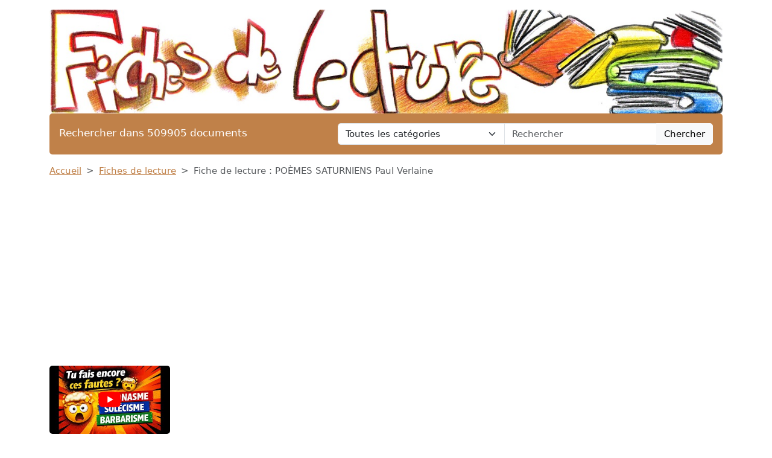

--- FILE ---
content_type: text/html; charset=UTF-8
request_url: https://www.devoir-de-philosophie.com/fiches-de-lecture/fiche-de-lecture-poemes-saturniens-paul-verlaine
body_size: 9126
content:
<!DOCTYPE html>
<html lang="fr">
<head>
    <meta charset="utf-8">
    <meta name="viewport" content="width=device-width, initial-scale=1">

    <meta name="robots" content="index">
    <meta name="description" content="POÈMES SATURNIENS   Paul Verlaine. Poèmes, 1866.   Une pièce liminaire explique le titre du recueil et en exprime l’inspiration générale: ceux qui son...">
    <meta name="keywords" content="fiche,lecture,poèmes,saturniens,paul,verlaine">
    <meta name="author" content="Devoir de Philosophie">
    <meta name="publisher" content="Devoir de Philosophie">
    <title>
        Fiche de lecture : POÈMES SATURNIENS    Paul Verlaine    </title>

    <link rel="canonical" href="https://www.devoir-de-philosophie.com/fiches-de-lecture/fiche-de-lecture-poemes-saturniens-paul-verlaine">

    <link href="/css/ddp/app.css?id=05a93ea0741599da8fbb12866aba5509" rel="stylesheet">

    <link rel="apple-touch-icon" sizes="180x180" href="https://www.devoir-de-philosophie.com/apple-touch-icon.png">
    <link rel="icon" type="image/png" sizes="32x32" href="https://www.devoir-de-philosophie.com/favicon-32x32.png">
    <link rel="icon" type="image/png" sizes="16x16" href="https://www.devoir-de-philosophie.com/favicon-16x16.png">
    <link rel="manifest" href="https://www.devoir-de-philosophie.com/site.webmanifest">

        <link href="/css/common/document.css?id=a8b0c7a2b83290508cd77e5d6e83f971" rel="stylesheet">

    <style>
    .text-c {
        color: #c08149;
        transition: opacity 0.3s ease;
    }
    .text-c:hover {
        color: #c08149;
        opacity: 0.8;
    }
    .bg-c {
        background-color: #c08149;
            }
    .btn.bg-c:hover {
        background-color:  #c08149;
        opacity: 0.8;
    }
    .bd-c {
        border-color: #c08149;
    }
</style>
</head>
<body>

<header class="container mb-3">

    <a href="https://www.devoir-de-philosophie.com" title="Accueil du site">
        <img class="img-fluid w-100 mt-3 rounded" src="https://www.devoir-de-philosophie.com/img/category/fiches-de-lecture.png"
             alt="Devoir de Philosophie"
             title="Bannière de Devoir de Philosophie"
        >
    </a>

    <div class="bg-c text-white px-3 py-3 rounded search-section">
        <div class="row header-search
                        cat-color
                                ">
            <div class="col-12 col-md-5 ">
                <p class="fs-5 m-0 py-1 ">Rechercher dans 509905 documents</p>
            </div>
            <div class="d-none d-md-inline-block col-md-7">
                <form action="https://www.devoir-de-philosophie.com/recherche" method="get" class="mb-0 searchbar">
                    <input type="hidden" name="_token" value="GHM4JG0gFMrrKkiFhBDLLqOieu7z4aqXZo8zywPr">                    <div class="input-group">
                        <select name="category" class="form-select form-control">
                            <option value="0" selected>Toutes les catégories</option>
                                                            <option value="anthologie">Anthologie</option>
                                                            <option value="anthropologie-ethnologie">Anthropologie / Ethnologie</option>
                                                            <option value="astrologie">Astrologie</option>
                                                            <option value="beaux-arts">Beaux-Arts</option>
                                                            <option value="biographie">Biographies</option>
                                                            <option value="chronologie">Chronologie</option>
                                                            <option value="cinema">Cinéma</option>
                                                            <option value="citations">Citations</option>
                                                            <option value="college">Collège</option>
                                                            <option value="comptabilite">Comptabilité</option>
                                                            <option value="cours">Cours</option>
                                                            <option value="culture-generale">Culture Générale</option>
                                                            <option value="dictionnaire">Dictionnaire</option>
                                                            <option value="divers">Divers</option>
                                                            <option value="droit">Droit</option>
                                                            <option value="echange">Echange</option>
                                                            <option value="ecologie">Ecologie</option>
                                                            <option value="economie">Economie / SES</option>
                                                            <option value="encyclopedie">Encyclopédie</option>
                                                            <option value="faune-et-flore">Faune et Flore</option>
                                                            <option value="fiches-de-lecture">Fiches de lecture</option>
                                                            <option value="fiches-de-revision">Fiches de révision</option>
                                                            <option value="litterature">Français / Littérature</option>
                                                            <option value="politique">Géopolitique / Politique</option>
                                                            <option value="gestion">Gestion</option>
                                                            <option value="grand-oral">Grand Oral</option>
                                                            <option value="histoire-geographie">Histoire-Géographie</option>
                                                            <option value="informatique-nsi">Informatique / NSI</option>
                                                            <option value="inventeurs-et-explorateurs">Inventeurs et Explorateurs</option>
                                                            <option value="langues">Langues</option>
                                                            <option value="mathematiques">Mathématiques</option>
                                                            <option value="medecine">Médecine</option>
                                                            <option value="methodologie">Méthodologie</option>
                                                            <option value="mythologie">Mythologie</option>
                                                            <option value="pedagogie">Pédagogie</option>
                                                            <option value="philosophie">Philosophie</option>
                                                            <option value="physique-chimie">Physique-Chimie</option>
                                                            <option value="podcast">Podcast</option>
                                                            <option value="psychologie">Psychologie</option>
                                                            <option value="quizz-gratuit">Quiz Gratuit</option>
                                                            <option value="rapport-de-stage">Rapport de stage</option>
                                                            <option value="religions">Religions</option>
                                                            <option value="ressources-gratuites">Ressources gratuites</option>
                                                            <option value="sciences-et-techniques">Sciences et Techniques</option>
                                                            <option value="sociologie">Sociologie</option>
                                                            <option value="sports-et-loisirs">Sports et Loisirs</option>
                                                            <option value="svt">SVT</option>
                                                    </select>
                        <input type="text"
                               class="form-control"
                               name="query"
                               placeholder="Rechercher"
                               required
                               value="">
                        <button class="btn btn-light searchbar-submit" type="submit">Chercher</button>
                    </div>
                </form>
            </div>
            <div class="d-inline-block d-md-none">
                <form action="https://www.devoir-de-philosophie.com/recherche" method="get" class="mb-0 searchbar">
                    <input type="hidden" name="_token" value="GHM4JG0gFMrrKkiFhBDLLqOieu7z4aqXZo8zywPr">                    <select name="category" class="form-select form-control mb-2">
                        <option value="0" selected>Toutes les catégories</option>
                                                    <option value="anthologie">Anthologie</option>
                                                    <option value="anthropologie-ethnologie">Anthropologie / Ethnologie</option>
                                                    <option value="astrologie">Astrologie</option>
                                                    <option value="beaux-arts">Beaux-Arts</option>
                                                    <option value="biographie">Biographies</option>
                                                    <option value="chronologie">Chronologie</option>
                                                    <option value="cinema">Cinéma</option>
                                                    <option value="citations">Citations</option>
                                                    <option value="college">Collège</option>
                                                    <option value="comptabilite">Comptabilité</option>
                                                    <option value="cours">Cours</option>
                                                    <option value="culture-generale">Culture Générale</option>
                                                    <option value="dictionnaire">Dictionnaire</option>
                                                    <option value="divers">Divers</option>
                                                    <option value="droit">Droit</option>
                                                    <option value="echange">Echange</option>
                                                    <option value="ecologie">Ecologie</option>
                                                    <option value="economie">Economie / SES</option>
                                                    <option value="encyclopedie">Encyclopédie</option>
                                                    <option value="faune-et-flore">Faune et Flore</option>
                                                    <option value="fiches-de-lecture">Fiches de lecture</option>
                                                    <option value="fiches-de-revision">Fiches de révision</option>
                                                    <option value="litterature">Français / Littérature</option>
                                                    <option value="politique">Géopolitique / Politique</option>
                                                    <option value="gestion">Gestion</option>
                                                    <option value="grand-oral">Grand Oral</option>
                                                    <option value="histoire-geographie">Histoire-Géographie</option>
                                                    <option value="informatique-nsi">Informatique / NSI</option>
                                                    <option value="inventeurs-et-explorateurs">Inventeurs et Explorateurs</option>
                                                    <option value="langues">Langues</option>
                                                    <option value="mathematiques">Mathématiques</option>
                                                    <option value="medecine">Médecine</option>
                                                    <option value="methodologie">Méthodologie</option>
                                                    <option value="mythologie">Mythologie</option>
                                                    <option value="pedagogie">Pédagogie</option>
                                                    <option value="philosophie">Philosophie</option>
                                                    <option value="physique-chimie">Physique-Chimie</option>
                                                    <option value="podcast">Podcast</option>
                                                    <option value="psychologie">Psychologie</option>
                                                    <option value="quizz-gratuit">Quiz Gratuit</option>
                                                    <option value="rapport-de-stage">Rapport de stage</option>
                                                    <option value="religions">Religions</option>
                                                    <option value="ressources-gratuites">Ressources gratuites</option>
                                                    <option value="sciences-et-techniques">Sciences et Techniques</option>
                                                    <option value="sociologie">Sociologie</option>
                                                    <option value="sports-et-loisirs">Sports et Loisirs</option>
                                                    <option value="svt">SVT</option>
                                            </select>
                    <div class="input-group">
                        <input type="text" class="form-control" name="query" placeholder="Rechercher" required>
                        <button class="btn btn-light searchbar-submit" type="submit">Chercher</button>
                    </div>
                </form>
            </div>
        </div>
    </div>

    
</header>

<main class="container mb-5">
    
    <nav style="--bs-breadcrumb-divider: '>';" aria-label="breadcrumb" class="mb-3">
    <ol class="breadcrumb">
        <li class="breadcrumb-item"><a class="text-c" href="https://www.devoir-de-philosophie.com" title="Accueil">Accueil</a></li>
                    <li class="breadcrumb-item"><a class="text-c"
                                           title="Fiches de lecture"
                                           href="https://www.devoir-de-philosophie.com/categorie/fiches-de-lecture-0">Fiches de lecture</a>
            </li>
                <li class="breadcrumb-item active" aria-current="page">Fiche de lecture : POÈMES SATURNIENS    Paul Verlaine</li>
    </ol>
</nav>
    <div class="thumbs-container" id="thumbs-container">
        <div class="thumbs" id="thumbs">
                            <div class="thumb">
                    <a href="https://youtu.be/oSWCEIjwKCI" target="_blank" class="thumb-link"
                       title="QCM – Pléonasmes, barbarismes, solécismes">
                        <div class="thumb-img-container">
                            <img src="https://i.ytimg.com/vi/oSWCEIjwKCI/mqdefault.jpg" alt="QCM – Pléonasmes, barbarismes, solécismes" class="thumb-img">
                            <div class="thumb-overlay">
                                <img src="https://www.devoir-de-philosophie.com/img/wpk/common/yt.svg"/>
                            </div>
                        </div>
                        <span class="thumb-title">QCM – Pléonasmes, barbarismes, solécismes</span>
                    </a>
                </div>
                    </div>
        <span id="thumb-nav-prev">←</span>
        <span id="thumb-nav-next">→</span>
    </div>

    
    <div class="d-flex flex-row justify-content-between align-items-start">
        <h1 class="mb-4">Fiche de lecture : POÈMES SATURNIENS    Paul Verlaine</h1>
                    <p style="white-space: nowrap" class="ms-3 mt-1 position-relative">Publié le 18/11/2018
                            <img class="before-ai" src="https://www.devoir-de-philosophie.com/img/wpk/common/ai.png"/>
                        </p>
            </div>

    <div class="text-center">
        <button class="open-payment btn bg-c text-white mb-3">
        <svg style="margin: 0 0 3px 0;" fill="white" xmlns="http://www.w3.org/2000/svg" width="15" height="15" viewBox="0 0 20 20">
            <title>
                download
            </title>
            <path d="M17 12v5H3v-5H1v5a2 2 0 0 0 2 2h14a2 2 0 0 0 2-2v-5z"/>
            <path d="M10 15l5-6h-4V1H9v8H5l5 6z"/>
        </svg>
        Obtenir ce document
    </button>

    </div>

    
    <h2 class="mb-3">Extrait du document</h2>

    
        <div class="first-section">
            <div style="text-align: justify" class="mb-3 w-100">
                                    <img class="portrait-image rounded mb-3 me-4"
                         src="https://www.devoir-de-philosophie.com/img/portrait/lecture.webp"
                         alt="lecture"
                         title="lecture"
                    >
                                <div class="fromquill">
                    <p><strong>POÈMES SATURNIENS</strong></p>
<p><strong> </strong></p>
<p><strong>Paul Verlaine</strong>. Poèmes, 1866.</p>
<p> </p>
<p>Une pièce liminaire explique le titre du recueil et en exprime l’inspiration générale: ceux qui sont nés sous le signe de Saturne, les « Saturniens », ont, entre tous, «bonne part de malheur et bonne part de bile». Après un prologue, le recueil comprend d’abord vingt-cinq poèmes formant quatre chapitres: Melancholia, Eaux-fortes, Paysages tristes, et Caprices-, puis douze autres poèmes et un épilogue. C’est à la première partie qu’appartiennent les plus personnels de ces poèmes, ceux qui, comme «Nevermore» ou «Mon rêve familier», recèlent déjà cette douceur tendre et musicale qui devait marquer les œuvres postérieures, et à laquelle se reconnaît immédiatement la tonalité verlai-nienne.</p>
                </div>
            </div>
        </div>


                    <div class="my-3">
                <div class="ad-container">
        <ins class="adsbygoogle"
             style="display:block"
             data-ad-client="ca-pub-1721968796862149"
             data-ad-slot="4857499760"
             data-ad-format="auto"
             data-full-width-responsive="true"></ins>
    </div>
    <script type="ae39fa2ac04de498b9ba460c-text/javascript">
        (adsbygoogle = window.adsbygoogle || []).push({});
    </script>
            </div>
        
        <div class="text-center">
            <button class="open-payment btn bg-c text-white mb-3">
        <svg style="margin: 0 0 3px 0;" fill="white" xmlns="http://www.w3.org/2000/svg" width="15" height="15" viewBox="0 0 20 20">
            <title>
                download
            </title>
            <path d="M17 12v5H3v-5H1v5a2 2 0 0 0 2 2h14a2 2 0 0 0 2-2v-5z"/>
            <path d="M10 15l5-6h-4V1H9v8H5l5 6z"/>
        </svg>
        Obtenir ce document
    </button>

        </div>

    
    
            <div class="card mb-3">
            <div class="card-body">
                                    <img class="portrait-image-extract rounded mb-3 ms-4"
                         src="https://www.devoir-de-philosophie.com/img/portrait/lecture.webp"
                         alt="lecture"
                         title="lecture"
                    >
                                <p class="fw-light mb-0">«
                                                                                                                            Powered by TCPDF (www.tcpdf.org)Poèmes saturniens [Paul Verlaine] - fiche de lecture.
1	PRÉSENTATION	
Poèmes saturniens	 [Paul Verlaine]	, recueil de poèmes de Paul Verlaine, publié en 1866 et regroupant des pièces de jeunesse.	
2	UN RECUEIL DISPARATE	
Les 	Poèmes saturniens	 se composent d’un prologue, suivi de quatre ensembles de cinq à huit poèmes chacun 	(Melancholia,	 Eaux-fortes,	 Paysages tristes	 et 	Caprices),	 puis de douze pièces isolées, et enfin d’un épilogue.
                                                            <br>
                                                                                <br>
                                                                    Il n’y a pas de parenté	
strophique ou métrique d’un poème à l’autre, y compris à l’intérieur d'un même ensemble.
                                                            <br>
                                                                                <br>
                                                                    Ce recueil est traditionnellement désigné comme parnassien, tant par la critique que par le poète lui-même (	Eaux-fortes	 est d’ailleurs dédié, par exemple, à	
François Coppée).
                                                            <br>
                                                                                <br>
                                                                    Toutefois, à maintes reprises les particularités stylistiques de Verlaine, qu’il codifiera ultérieurement dans son « Art poétique » (	Jadis et Naguère,	 1884), viennent mettre en cause cette filiation trop voyante : rejets et contre-rejets,	
accélération du rythme, ironie en sont autant de traits.
3	UNE MISE EN SCÈNE DE LA DOULEUR	
À travers ce recueil, le poète, qui se place sous le signe de Saturne, exhibe son malheur en créant dans ses pièces une atmosphère mélancolique : « Le chagrin qui me tue est ironique, et joint / Le sarcasme au supplice […] / Et transforme en
spectacle amusant mon martyre… » (« Jésuitisme ».) Par-delà les motifs propres à chaque ensemble, on relève la récurrence de la peinture de l’amour malheureux, de la mélancolie et de la solitude.
                                                            <br>
                                                                                <br>
                                                                    	Melancholia,	 qui comprend le très célèbre « Mon	
rêve familier » (« Je fais souvent ce rêve étrange et pénétrant / D’une femme inconnue, et que j’aime, et qui m’aime… »), est ainsi consacré à l’amour enfui ou impossible, à ses souffrances, à ses mensonges.
                                                            <br>
                                                                        </p>
                <div class="ad-container ad-inline">
        <ins class="adsbygoogle"
             style="display:block; text-align:center;"
             data-ad-layout="in-article"
             data-ad-format="fluid"
             data-ad-client="ca-pub-1721968796862149"
             data-ad-slot="8226996610"></ins>
    </div>
    <script type="ae39fa2ac04de498b9ba460c-text/javascript">
        (adsbygoogle = window.adsbygoogle || []).push({});
    </script>
                <p class="fw-light mb-0">
                                                                    Les 	Paysages tristes,	 quant à eux, sont	
des rêveries poétiques autour de la lumière du couchant, dont l’ambiance crépusculaire est l’image de la souffrance et de la solitude (voir la « Chanson d’automne »).
                                                            <br>
                                                                                <br>
                                                                    Dans les 	Caprices,	 enfin, sont croquées des figures de femmes empreintes de	
duplicité, affichant tour à tour la fausseté féline (« Femme et chatte »), la froideur (« Une grande dame ») ou la prétendue ingénuité (« la Chanson des ingénues »).
4	PICTURALITÉ	
Dans ces 	Poèmes saturniens,	 Verlaine se réfère assez largement à la peinture.
                                                            <br>
                                                                                <br>
                                                                    Les pièces regroupées sous le vocable pictural d’	Eaux-fortes	 en particulier sont à comprendre comme une série de tableaux illustrant chacun un type de représentation	
graphique (« Croquis parisien », « Marine », « Grotesques »).
                                                            <br>
                                                                                <br>
                                                                    D’une manière plus générale, son art poétique repose ici essentiellement sur l’évocation picturale d’un paysage, d’un personnage ou d’une scène : les couleurs vives qui animent « l’Heure
du Berger » (« La lune est rouge au brumeux horizon »), les gris et noirs qui composent « Effet de Nuit » (« La nuit.
                                                            <br>
                                                                                <br>
                                                                    La pluie.
                                                            <br>
                                                                                <br>
                                                                    Un ciel blafard que déchiquette / De flèches et de tours à jour la silhouette / D’une ville gothique éteinte au lointain gris… »)
l’illustrent nettement ; enfin dans « la Nuit du Walpurgis classique », le poète clôt avec humour la description du décor de la scène de sabbat par ce commentaire : « un Watteau rêvé par Raffet ».
Dans un esprit certes bien différent de celui des légères 	Fêtes galantes	 (1869), le poète inaugure ainsi ici une des techniques fondatrices de son œuvre à venir..
                                                                                                                    »</p>
            </div>
        </div>

                    <div class="my-3">
                <div class="ad-container">
        <ins class="adsbygoogle"
             style="display:block"
             data-ad-client="ca-pub-1721968796862149"
             data-ad-slot="4857499760"
             data-ad-format="auto"
             data-full-width-responsive="true"></ins>
    </div>
    <script type="ae39fa2ac04de498b9ba460c-text/javascript">
        (adsbygoogle = window.adsbygoogle || []).push({});
    </script>
            </div>
        
        <div class="text-center">
            <button class="open-payment btn bg-c text-white mb-3">
        <svg style="margin: 0 0 3px 0;" fill="white" xmlns="http://www.w3.org/2000/svg" width="15" height="15" viewBox="0 0 20 20">
            <title>
                download
            </title>
            <path d="M17 12v5H3v-5H1v5a2 2 0 0 0 2 2h14a2 2 0 0 0 2-2v-5z"/>
            <path d="M10 15l5-6h-4V1H9v8H5l5 6z"/>
        </svg>
        Obtenir ce document
    </button>

        </div>

    
    
            <p class="text-center fw-bold">↓↓↓ APERÇU DU DOCUMENT ↓↓↓</p>

        <div class="pdf-preview mb-4">
            <div class="pdf-preview-doc">
                <img src="https://static.devoir-de-philosophie.com/img/preview/fiche-de-lecture-poemes-saturniens-paul-verlaine.png"
                     alt="Prévisualisation du document Fiche de lecture : POÈMES SATURNIENS    Paul Verlaine"
                     title="Prévisualisation"
                >
                <div class="pdf-preview-over-container">
                    <a class="text-decoration-none"
                       rel="nofollow"
                       href="https://www.devoir-de-philosophie.com/echange-de-document/fiche-de-lecture-poemes-saturniens-paul-verlaine"
                       title="Echanger ce document">
                                                    <div class="pdf-preview-over bd-c">
                                <img src="https://www.devoir-de-philosophie.com/img/wpk/common/over-preview.webp"
                                     title="Corrigés"
                                     alt="Corrigés">
                                <h3 class="text-c text-decoration-none">Télécharger gratuitement ce document</h3>
                            </div>
                                            </a>
                </div>
            </div>
        </div>
    
            <h2>Liens utiles</h2>
        <ul>
                            <li><a class="text-c"
                       href="https://www.devoir-de-philosophie.com/fiches-de-lecture/poemes-saturniens-paul-verlaine-fiche-de-lecture-1"
                       title="Poèmes saturniens [Paul Verlaine] - Fiche de lecture.">Poèmes saturniens [Paul Verlaine] - Fiche de lecture.</a></li>
                            <li><a class="text-c"
                       href="https://www.devoir-de-philosophie.com/fiches-de-lecture/poemes-saturniens-paul-verlaine-fiche-de-lecture"
                       title="Poèmes saturniens [Paul Verlaine] - fiche de lecture.">Poèmes saturniens [Paul Verlaine] - fiche de lecture.</a></li>
                            <li><a class="text-c"
                       href="https://www.devoir-de-philosophie.com/fiches-de-lecture/poemes-saturniens-de-verlaine-fiche-de-lecture-et-analyse"
                       title="Poèmes saturniens de Verlaine (fiche de lecture et analyse)">Poèmes saturniens de Verlaine (fiche de lecture et analyse)</a></li>
                            <li><a class="text-c"
                       href="https://www.devoir-de-philosophie.com/fiches-de-lecture/verlaine-poemes-saturniens-fiche-de-lecture"
                       title="VERLAINE: Poèmes saturniens (Fiche de lecture)">VERLAINE: Poèmes saturniens (Fiche de lecture)</a></li>
                            <li><a class="text-c"
                       href="https://www.devoir-de-philosophie.com/fiches-de-lecture/poemes-saturniens-recueil-poetique-de-paul-verlaine-resume-et-analyse-de-loeuvre"
                       title="POÈMES SATURNIENS. Recueil poétique de Paul Verlaine (résumé et analyse de l&#039;oeuvre)">POÈMES SATURNIENS. Recueil poétique de Paul Verlaine (résumé et analyse de l&#039;oeuvre)</a></li>
                    </ul>
    
            <div class="doc-cloud-container" style="background-image: url(https://www.devoir-de-philosophie.com/img/wpk/common/cloud.webp) ;">
            <div class="doc-cloud text-center">
                                    <a class="badge m-2 text-decoration-none
                                            bg-c
                            "
                       title="Tag fiche"
                       rel="nofollow"
                       href="https://www.devoir-de-philosophie.com/recherche?query=fiche">fiche</a>
                                                        <a class="badge m-2 text-decoration-none
                                            bg-secondary
                            "
                       title="Tag lecture"
                       rel="nofollow"
                       href="https://www.devoir-de-philosophie.com/recherche?query=lecture">lecture</a>
                                                        <a class="badge m-2 text-decoration-none
                                            bg-c
                            "
                       title="Tag poèmes"
                       rel="nofollow"
                       href="https://www.devoir-de-philosophie.com/recherche?query=po%C3%A8mes">poèmes</a>
                                                        <a class="badge m-2 text-decoration-none
                                            bg-secondary
                            "
                       title="Tag saturniens"
                       rel="nofollow"
                       href="https://www.devoir-de-philosophie.com/recherche?query=saturniens">saturniens</a>
                                                        <a class="badge m-2 text-decoration-none
                                            bg-c
                            "
                       title="Tag paul"
                       rel="nofollow"
                       href="https://www.devoir-de-philosophie.com/recherche?query=paul">paul</a>
                                                        <a class="badge m-2 text-decoration-none
                                            bg-secondary
                            "
                       title="Tag verlaine"
                       rel="nofollow"
                       href="https://www.devoir-de-philosophie.com/recherche?query=verlaine">verlaine</a>
                                                </div>
        </div>
    
    <input type="hidden" id="document-slug" value="fiche-de-lecture-poemes-saturniens-paul-verlaine">

<div class="modal fade" id="payment-modal" tabindex="-1">
    <div class="modal-dialog modal-dialog-centered modal-md">
        <div class="modal-content">
            <div class="modal-header">
                <h5>Obtenir ce document</h5>
            </div>
            <div class="modal-body">

                <p class="mb-3 text-justify">Le document : "<strong>Fiche de lecture : POÈMES SATURNIENS    Paul Verlaine</strong>" compte

                    
                    <strong>876</strong> mots (soit

                                        <strong>2</strong> pages).
                    

                                             Pour le
                                             télécharger en
                                             entier, envoyez-nous l’un de vos
                                             travaux scolaires grâce à notre système gratuit d’échange de ressources
                                             numériques ou achetez-le pour la somme
                                             symbolique d’un euro.</p>

                <div class="payment-buttons text-center px-3">
                    <a rel="nofollow" href="https://www.devoir-de-philosophie.com/echange-de-document/fiche-de-lecture-poemes-saturniens-paul-verlaine"
                       title="Echanger le document"
                       class="btn btn-lg bg-c text-white mb-3 mx-2">Echange gratuit</a>
                    <button class="btn btn-lg btn-secondary mb-3 mx-2 hipay-btn">SMS</button>
                    <div class="paypal-btn mb-3 mx-2"></div>
                </div>

                <div class="payment-messages">

                    <div class="payment-loader spinner-border text-primary mb-4 mx-auto" role="status">
                        <span class="visually-hidden">Loading...</span>
                    </div>

                    <p class="payment-success mb-4 alert alert-success">
                        Le paiement a été reçu avec succès, nous vous avons envoyé le document par email à <strong
                            class="payer-email"></strong>.
                    </p>

                    <p class="payment-error mb-4 alert alert-danger">
                        Le paiement a été refusé, veuillez réessayer. Si l'erreur persiste, il se peut que le service de
                        paiement soit indisponible pour le moment.
                    </p>

                </div>

            </div>
        </div>
    </div>
</div>


<div class="modal fade" id="hipay-modal" tabindex="-1">
    <div class="modal-dialog modal-dialog-centered modal-md">
        <div class="modal-content">
            <div class="modal-header">
                <h5>Payer par Allopass</h5>
            </div>
            <div class="modal-body">
                <form id="hipay-email-form" action="#">
                    <div class="form-group mb-3">
                        <label for="hipay-email">Renseignez votre adresse électronique</label>
                        <input type="email" required="required" class="form-control" name="hipay-email"
                               id="hipay-email">
                        <div id="emailHelp" class="form-text">Adresse à laquelle vous recevrez votre document.
                        </div>
                    </div>
                    <button class="btn btn-primary" type="submit" id="hipay-email-submit">Valider</button>
                </form>
                <iframe width="770"
                        height="550"
                        style="width:100%;display: none"
                        id="hipay-frame"></iframe>
            </div>
        </div>
    </div>
</div>


</main>

<div class="container">
    <div class="my-3">
        <div class="ad-container">
        <ins class="adsbygoogle"
             style="display:block"
             data-ad-client="ca-pub-1721968796862149"
             data-ad-slot="4857499760"
             data-ad-format="auto"
             data-full-width-responsive="true"></ins>
    </div>
    <script type="ae39fa2ac04de498b9ba460c-text/javascript">
        (adsbygoogle = window.adsbygoogle || []).push({});
    </script>
    </div>
</div>

<footer class="container mb-5">

    <div class="bg-c text-white px-4 py-3 rounded">

                                    <div class="footer-categories">
                    <ul>
                                                    <li>
                                <a class="text-white text-decoration-none"
                                   title="Beaux-Arts"
                                   href="https://www.devoir-de-philosophie.com/categorie-article/beaux-arts-0">Beaux-Arts</a>
                            </li>
                                                    <li>
                                <a class="text-white text-decoration-none"
                                   title="Dictionnaire de citations"
                                   href="https://www.devoir-de-philosophie.com/categorie-article/dictionnaire-de-citations-0">Dictionnaire de citations</a>
                            </li>
                                                    <li>
                                <a class="text-white text-decoration-none"
                                   title="Dictionnaire de la linguistique"
                                   href="https://www.devoir-de-philosophie.com/categorie-article/dictionnaire-de-la-linguistique-0">Dictionnaire de la linguistique</a>
                            </li>
                                                    <li>
                                <a class="text-white text-decoration-none"
                                   title="Dictionnaire des symboles"
                                   href="https://www.devoir-de-philosophie.com/categorie-article/dictionnaire-des-symboles-0">Dictionnaire des symboles</a>
                            </li>
                                                    <li>
                                <a class="text-white text-decoration-none"
                                   title="Encyclopédie de la mythologie"
                                   href="https://www.devoir-de-philosophie.com/categorie-article/encyclopedie-de-la-mythologie-0">Encyclopédie de la mythologie</a>
                            </li>
                                                    <li>
                                <a class="text-white text-decoration-none"
                                   title="Encyclopédie philosophique"
                                   href="https://www.devoir-de-philosophie.com/categorie-article/encyclopedie-0">Encyclopédie philosophique</a>
                            </li>
                                                    <li>
                                <a class="text-white text-decoration-none"
                                   title="Fiches de lecture"
                                   href="https://www.devoir-de-philosophie.com/categorie-article/fiches-de-lecture-0">Fiches de lecture</a>
                            </li>
                                            </ul>
                </div>
                <hr>
                    
        <p class="text-center">
            <a class="text-white text-decoration-none" href="https://www.devoir-de-philosophie.com/faq" title="F.A.Q.">F.A.Q.</a>
            &compfn;
            <a class="text-white text-decoration-none"
               href="https://www.devoir-de-philosophie.com/contact"
               title="Contact">Contact</a>
            &compfn;
            <a class="text-white text-decoration-none" href="https://www.devoir-de-philosophie.com/mentions-legales" title="Mentions légales">Mentions
                légales</a>
            &compfn;
            <a class="text-white text-decoration-none"
               href="https://www.devoir-de-philosophie.com/conditions"
               title="Conditions d'utilisation">Conditions
                d'utilisation</a>
            &compfn;
            <a class="text-white text-decoration-none"
               href="https://www.devoir-de-philosophie.com/politique-utilisation-cookies"
               title="Politique d’utilisation des cookies">Politique d’utilisation
                des cookies</a>
        </p>
        <hr>
        <p class="mt-4 text-center">Copyright 2026 Devoir de Philosophie</p>
    </div>
</footer>

<script type="ae39fa2ac04de498b9ba460c-text/javascript">
    const CATEGORY_COLORS = {"anthologie":"#a75f07","anthropologie-ethnologie":"#cfaab2","astrologie":"#bc86a6","beaux-arts":"#f46571","biographie":"#b58c9e","chronologie":"#a29734","cinema":"#6499c3","citations":"#b38cd2","college":"#5f9fdd","comptabilite":"#b9b899","cours":"#fa7992","culture-generale":"#de470a","dictionnaire":"#a63333","divers":"#d01d09","droit":"#9f8227","echange":"#6f6e6d","ecologie":"#adcf7b","economie":"#c72323","encyclopedie":"#bfafa0","faune-et-flore":"#50b610","fiches-de-lecture":"#c08149","fiches-de-revision":"#ef867f","litterature":"#e174ab","politique":"#81a5b5","gestion":"#afb8c1","grand-oral":"#eb9ec2","histoire-geographie":"#c46fa9","informatique-nsi":"#304351","inventeurs-et-explorateurs":"#2e9edd","langues":"#fb646e","mathematiques":"#6ebddb","medecine":"#5ab7e1","methodologie":"#4fc21e","mythologie":"#bbaa7f","pedagogie":"#61b88f","philosophie":"#76a309","physique-chimie":"#d39821","podcast":"#0e68f7","psychologie":"#a869ea","quizz-gratuit":"#d0af44","rapport-de-stage":"#d5c8bf","religions":"#81860d","ressources-gratuites":"#afbe25","sciences-et-techniques":"#5eba11","sociologie":"#d3a256","sports-et-loisirs":"#758e98","svt":"#fb7184"};
    const ANALYTICS = 'G-6EBH3HQ6Z0';
</script>

    <script type="ae39fa2ac04de498b9ba460c-text/javascript">
        const CSRF                = "GHM4JG0gFMrrKkiFhBDLLqOieu7z4aqXZo8zywPr";
        const PAYPAL_CLIENT_ID    = "AfWE9r5fQ4InxB3WPETC2DzOpNiNQvBAwPCBBk56-xmDJ5IxFo_6fEb6zccdfTrlJCDloAqyvI_baPWU";
        const PAYMENT_PAYPAL_URL  = "https://www.devoir-de-philosophie.com/payment/paypal";
        const HIPAY_FRAME_URL     = 'https://payment.allopass.com/buy/buy.apu';
        const HIPAY_FRAME_PARAMS  = {"ids":"300066","idd":"1555441","lang":"fr","data":{"id":355745}};
        const FROM_HIPAY          =  null ;
    </script>
    <script type="ae39fa2ac04de498b9ba460c-text/javascript">
        const ADMIN_URL = "https://admin.devoir-de-philosophie.com/documents/by-slug/fiche-de-lecture-poemes-saturniens-paul-verlaine";
    </script>

<script src="https://www.googletagmanager.com/gtag/js?id=G-6EBH3HQ6Z0" type="ae39fa2ac04de498b9ba460c-text/javascript"></script>

<script src="https://pagead2.googlesyndication.com/pagead/js/adsbygoogle.js?client=ca-pub-1721968796862149" crossorigin="anonymous" type="ae39fa2ac04de498b9ba460c-text/javascript"></script>

<script src="/js/common/app.js?id=cd72a99a351b67e9b4e07dbc9c17163b" type="ae39fa2ac04de498b9ba460c-text/javascript"></script>

    <script src="/js/common/document.js?id=0abba303a987b10ed10c9872c2d245ad" type="ae39fa2ac04de498b9ba460c-text/javascript"></script>

        <script type="ae39fa2ac04de498b9ba460c-text/javascript">
            let next = document.getElementById('thumb-nav-next');
            let prev = document.getElementById('thumb-nav-prev');
            let thumbs = document.getElementById('thumbs');
            let container = document.getElementById('thumbs-container');
            let px = 0;
            let step = 210;
            let maxPx = 1 * step - container.clientWidth + 100;
            next.onclick = function () {
                prev.style.opacity = 1;
                let newPx = px + step;
                if (newPx >= maxPx) {
                    next.style.opacity = 0;
                }
                if (newPx > maxPx) {
                    newPx = maxPx;
                }
                px = newPx;
                thumbs.style.transform = 'translate(-' + px + 'px)'
            };
            prev.onclick = function () {
                next.style.opacity = 1;
                let newPx = px - step;
                if (newPx <= 0) {
                    prev.style.opacity = 0;
                }
                if (newPx < 0) {
                    newPx = 0;
                }
                px = newPx;
                thumbs.style.transform = 'translate(-' + px + 'px)'
            };
        </script>
    
<script src="/cdn-cgi/scripts/7d0fa10a/cloudflare-static/rocket-loader.min.js" data-cf-settings="ae39fa2ac04de498b9ba460c-|49" defer></script><script defer src="https://static.cloudflareinsights.com/beacon.min.js/vcd15cbe7772f49c399c6a5babf22c1241717689176015" integrity="sha512-ZpsOmlRQV6y907TI0dKBHq9Md29nnaEIPlkf84rnaERnq6zvWvPUqr2ft8M1aS28oN72PdrCzSjY4U6VaAw1EQ==" data-cf-beacon='{"version":"2024.11.0","token":"438ce340d2ee4571bae611542b71e965","r":1,"server_timing":{"name":{"cfCacheStatus":true,"cfEdge":true,"cfExtPri":true,"cfL4":true,"cfOrigin":true,"cfSpeedBrain":true},"location_startswith":null}}' crossorigin="anonymous"></script>
</body>
</html>


--- FILE ---
content_type: text/html; charset=utf-8
request_url: https://www.google.com/recaptcha/api2/aframe
body_size: 268
content:
<!DOCTYPE HTML><html><head><meta http-equiv="content-type" content="text/html; charset=UTF-8"></head><body><script nonce="Z6-Dg4Xn8scxJ2Pqy8kT5A">/** Anti-fraud and anti-abuse applications only. See google.com/recaptcha */ try{var clients={'sodar':'https://pagead2.googlesyndication.com/pagead/sodar?'};window.addEventListener("message",function(a){try{if(a.source===window.parent){var b=JSON.parse(a.data);var c=clients[b['id']];if(c){var d=document.createElement('img');d.src=c+b['params']+'&rc='+(localStorage.getItem("rc::a")?sessionStorage.getItem("rc::b"):"");window.document.body.appendChild(d);sessionStorage.setItem("rc::e",parseInt(sessionStorage.getItem("rc::e")||0)+1);localStorage.setItem("rc::h",'1769153457001');}}}catch(b){}});window.parent.postMessage("_grecaptcha_ready", "*");}catch(b){}</script></body></html>